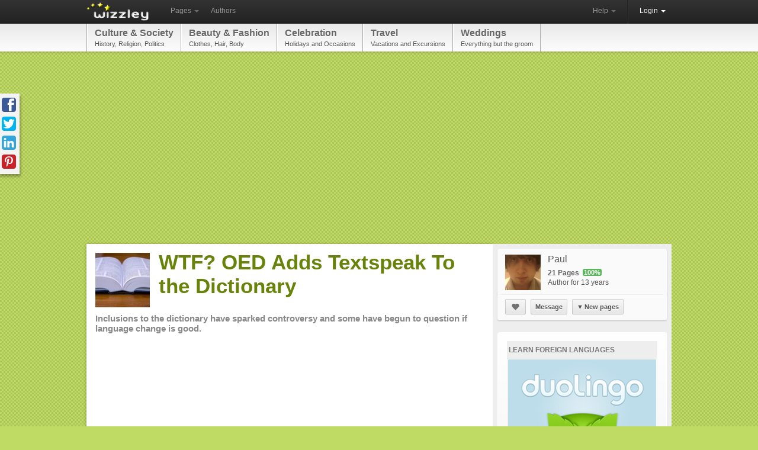

--- FILE ---
content_type: text/html; charset=utf-8
request_url: https://wizzley.com/wtf-oed-adds-textspeak-to-the-dictionary/
body_size: 11063
content:
<!DOCTYPE html><html lang="en" xmlns:fb="http://www.facebook.com/2008/fbml" xmlns:og="https://ogp.me/ns#">
<head><meta charset="utf-8" />
    <meta name="verification" content="83d6b5d24dda599140e4e24ae958a805" />
    
    <link rel="stylesheet" href="/static/css/base-min.css" />
    <meta name="viewport" content="width=device-width, initial-scale=1.0, maximum-scale=1.0">
    <link rel="shortcut icon" href="/static/img/favicon.ico" />
    <link rel="apple-touch-icon" href="/static/img/favicon_57x57.png"/>
    <link rel="apple-touch-icon" sizes="72x72" href="/static/img/favicon_72x72.png" />
    <!--[if lt IE 10]><style>hr.soft {background:#d3d3d3;border-bottom:1px solid #fafafa;}</style><![endif]-->
    <link rel="apple-touch-icon" sizes="114x114" href="/static/img/favicon_114x114.png" />
    <script>
        if(top!=self)top.location.replace(location);
        var _gaq = _gaq || [];
        _gaq.push(['_setAccount', 'UA-23603990-1'], ['_gat._anonymizeIp'], ['_trackPageview']);
        
        (function() { var ga = document.createElement('script'); ga.async = true; ga.src = ('https:' == document.location.protocol ? 'https://ssl' : 'http://www') + '.google-analytics.com/ga.js'; var s = document.getElementsByTagName('script')[0]; s.parentNode.insertBefore(ga, s); })();
    </script>
    
    <link rel="canonical" href="https://wizzley.com/wtf-oed-adds-textspeak-to-the-dictionary/" />
    <title>WTF? OED Adds Textspeak To the Dictionary</title><meta name="description" content="Inclusions to the dictionary have sparked controversy and some have begun to question if language change is good." />
    
    <meta property="og:type" content="article" />
    <meta property="og:image" content="https://wizzley.com/static/uploads/en/page/2012/04/24/2012-04-24_10-43-09_584.250x249.jpg" />
    <meta name="twitter:card" content="summary">
    <meta name="twitter:site" content="@wizzleynews">
    <meta name="twitter:title" content="WTF? OED Adds Textspeak To the Dictionary">
    <meta name="twitter:description" content="Inclusions to the dictionary have sparked controversy and some have begun to question if language change is good.">
    <meta name="twitter:image" content="https://wizzley.com/static/uploads/en/page/2012/04/24/2012-04-24_10-43-09_584.250x249.jpg">
    

</head>
<body itemscope itemtype="http://schema.org/Article" data-page_pk="13205" class="nolinks responsive page bg7 font0 texture11">
    <div id="wrapper" class="en">
        <div class="navbar">
            <div class="navbar-inner">
                <div class="container">
                    <a class="brand en" href="/"><img src="/static/img/locale/en/logo.png" alt="Wizzley" /></a>
                    <ul class="nav">
                        <li class="dropdown">
                            <a href="#" class="dropdown-toggle" data-toggle="dropdown">Pages <b class="caret"></b></a>
                            <ul class="dropdown-menu">
                                <li><a href="/articles/best/">Popular</a></li>
                                <li><a href="/articles/latest/">New</a></li>
                                <li><a href="/articles/commented/">Buzzing</a></li>
                                <li><a href="/articles/excellent/">Editor's Choice</a></li>
                                <li class="divider"></li>
                                <li><a href="/articles/comments/">Latest comments</a></li>
                            </ul>
                        </li>
                        <li><a href="/authors/best/" rel="nofollow">Authors</a></li>
                    </ul>
                    <!--
                    <form class="navbar-search pull-left" action="/service/search/" method="get"><input type="text" name="q" class="search-query" placeholder="Search"></form>
                    -->
                    <div class="nav-collapse">
                        <ul class="nav pull-right">
                            <li class="dropdown">
                                <a href="#" class="dropdown-toggle" data-toggle="dropdown">Help <b class="caret"></b></a>
                                <ul class="dropdown-menu">
                                    <li><a href="/service/help/">Help (FAQ)</a></li>
                                    <li><a class="modal" rel="nofollow" href="/service/help/video/">Video tutorial</a></li>
                                    <li class="divider"></li>
                                    <li><a href="/forum/">Forum</a></li>
                                    <li><a href="/forum/action/latest_topics/">New forum topics</a></li>
                                </ul>
                            </li>
                            <li class="divider-vertical"></li>
                           
                                
                                <li class="active dropdown">
                                    <a href="#" class="dropdown-toggle" data-toggle="dropdown" onclick="setTimeout(function(){$('#login_username').focus();}, 20);">Login <b class="caret"></b></a>
                                    <ul class="dropdown-menu">
                                        <li>
                                            <form id="login_form" action="/accounts/login/" method="post">
                                                <p><label for="login_username">Username or e-mail</label><input id="login_username" name="username" type="text" maxlength="1000" required="" /></p>
                                                <p><label for="login_pwd">Password</label><input  id="login_pwd" type="password" name="password" required="" /></p>
                                                <p class="clearfix">
                                                    <label style="float: left; padding-top: 5px;"><input type="checkbox" name="remember_me" value="true" />Remember me</label>
                                                    <input style="float: right;" type="submit" value="Login">
                                                    <input type="hidden" name="next" value="/wtf-oed-adds-textspeak-to-the-dictionary/">
                                                </p>
                                            </form>
                                            <p>
                                                <a class="modal" href="/accounts/forgot_password/">Forgot password?</a>
                                                <a href="/">Register for free</a>
                                                

                                            </p>
                                        </li>
                                    </ul>
                                </li>
                            
                        </ul>
                    </div>
                </div>
            </div>
        </div>
        
            <div id="top_menu_wrapper" class="responsive_hide"><div id="top_menu"><div id="top_menu_inner"><a href="/articles/best/?cat=5&amp;level=1" rel="nofollow">Culture &amp; Society<span>History, Religion, Politics</span></a><a href="/articles/best/?cat=9&amp;level=1" rel="nofollow">Beauty &amp; Fashion<span>Clothes, Hair, Body</span></a><a href="/articles/best/?cat=14&amp;level=1" rel="nofollow">Celebration<span>Holidays and Occasions</span></a><a href="/articles/best/?cat=29&amp;level=1" rel="nofollow">Travel<span>Vacations and Excursions</span></a><a href="/articles/best/?cat=31&amp;level=1" rel="nofollow">Weddings<span>Everything but the groom</span></a></div></div></div>
        
        <div id="content"><div id="content_inner" class="clearfix">
<div style="margin:5px 0 20px"><ins class="adsbygoogle " style="display:block" data-ad-client="pub-4471957980824408" data-ad-type="" data-ad-format="auto" data-font-face="arial,verdana" data-color-link="0078ca" data-color-text="444444" data-color-url="777777"></ins><script>(adsbygoogle = window.adsbygoogle || []).push({ params: {google_ad_channel: ""} });</script></div>
<div id="page_content" class="page_show wallpaper">
    <div class="module_fullsize">
        
            <img itemprop="image" id="preview_image" class="responsive_hide_small" style="width:92px;height:92px" src="/static/uploads/en/page/2012/04/24/2012-04-24_10-43-09_584.92x92.jpg" alt="" />
            <h1 itemprop="name" class="responsive_auto_width_small responsive_float_none_small" style="float:left;width:520px;">WTF? OED Adds Textspeak To the Dictionary</h1>
        
        <div class="clear"></div>
        <p class="responsive_show">by <a href="/authors/Paul/">Paul</a></p>
        <h2 id="page_description" itemprop="description">Inclusions to the dictionary have sparked controversy and some have begun to question if language change is good.</h2>
        <div class="clear"></div>
        <div style="margin:30px 0 35px"><ins class="adsbygoogle " style="display:block" data-ad-client="pub-4471957980824408" data-ad-type="text" data-ad-format="auto" data-font-face="arial,verdana" data-color-link="0078ca" data-color-text="444444" data-color-url="777777"></ins><script>(adsbygoogle = window.adsbygoogle || []).push({ params: {google_ad_channel: ""} });</script></div>
        
        <div class="text" style="margin:15px 0 0 3px"><p>OMG I hear you cry! The Oxford English Dictionary has recently added several new textspeak terminologies into their online edition, as well as updating many existing words with additional definitions. This has caused some people to throw their hands up in disbelief, but is this form of language change necessarily a bad thing?</p></div>
    </div>
    
        <div id="module_118044" class="module module_fullsize">
            <div class="no_module_color"><h3>The OED</h3>

<div class="text float_images clearfix"><p>If we are certain of one thing, it is that the OED editors <em>heart</em> (new definition added in the March 2011 edition) language and are certainly not afraid of its ever-changing processes. In fact, they think it’s rather <em>kewl</em> (September 2011). Others however, are afraid that textspeak and internet slang in general are out to corrupt and infest our pristine language.</p>
<p>The OED is defined as an “unabridged dictionary constructed on historic principles”. To many, it represents a prestigious icon for language – a lexical Bible if you like - and due to this some people oppose the idea of adding new words into the dictionary and the whole idea of language change itself. These people are called prescriptivists and they unflinchingly believe that language should adhere to a set of rules and should not deviate from them. The idea behind their belief is simple – if we all speak the same language then it means that we can communicate much more efficiently and effectively. In theory, this is a good idea but one of the main reasons why the prescriptive attitude is flawed is that if we had adopted it, wouldn’t we all still be speaking in the same English that Samuel Johnson documented in his dictionary?</p></div></div>
        </div>
    
        <div id="module_118047" class="module module_fullsize">
            <div class="no_module_color">

<table class="showcase_table"><tr><td style="padding:0 0 0 0"><a title="The OED" class="lightbox-118047" href="/static/uploads/en/module/image/2012/04/24/2012-04-24_10-49-12_172.622x621.jpg"><img src="/static/uploads/en/module/image/2012/04/24/2012-04-24_10-49-12_172.294x293.jpg" alt="The OED" /></a><div>The OED</div></td></table></div>
        </div>
    
        <div id="module_118049" class="module module_fullsize">
            <div class="no_module_color"><h3>Prescriptivism and Descriptivism</h3>

<div class="text float_images clearfix"><p>Those who do oppose this fixed idea are called descriptivists. Descriptivists have a more relaxed view with regards to what happens to the language, so long as it maintains its original purpose of conveying one’s meaning. They would welcome the new words and the process of language change as they believe that it is a natural and unstoppable process. If people use it, why not include it? Perhaps this is the way it should be - Professor David Crystal likened it to the constant ebb and flow of the tides of the sea – no matter how hard we try, we can’t stop it and nor should we attempt to. Instead, we should simply embrace it.</p>
<p> </p>
<p>So why are prescriptivists so against these inclusions? As Jean Aitchison, a Professor of Language in the faculty of English Language at the University of Oxford metaphorically put it, they like to represent language as a perfect castle. These new words that have been added to the OED would be seen as corrosion by prescriptivists. Now, this argument requires the assumption that language at one point was perfect and could in no way be improved. It would mean that we couldn’t create new names for any new creations or create new words in general. That catchy tune that’s been stuck in your head for the past week – wouldn’t it be great if there was a word to describe such a song? Lucky for you, <em>earworm</em> was included in December 2011. It would have been a shame to miss out on such a word.</p>
<p> </p>
<p>These language sticklers would also argue that language users are becoming far lazier with their language usage. This is suggested again by Aitchison to be akin to putting a damp spoon back into the bowl of sugar as if you do this, it’s just going to collect more sugar and this is used to represent the spread of language variation. If people start to use a new word more frequently or suppose a noun is being used as a verb, these trends soon catch on and before you know it everyone is using these new creations. It’s happened with Google as we now <em>google </em>(added to the OED in the June of 2006) things and I highly doubt anyone would find this example of conversion lazy. If anything, it’s linguistically economical. They are also keen to liken language change to an infectious disease.  A malicious, malignant and malign disease designed to mutilate and maim anything that stands before it as it spreads from person to person. It is again, simply a misunderstanding. Yes, language change spreads from person to person but the idea that prescriptivists hold that language change is a dark, malevolent corruption spreading through our language is misinformed. It is simply as harmless as the aforementioned damp spoon.</p></div></div>
        </div>
    
        <div id="module_118050" class="module module_fullsize">
            <div class="no_module_color">
<h3>Are You More of A Prescriptivist Or A Descriptivist?</h3>


<div id="poll_container118050"><form class="ajax_form" action="/pages/module/poll_vote/118050/" data-target="#poll_container118050" method="post">
    
        <label style="overflow:hidden;margin-bottom:15px">
            <input style="float:left" type="radio" name="vote" value="1" />
            <div style="float:left;width:595px">I&#39;m more of a prescriptivist - I think language should change as little as possible and adhere to set rules.</div>
        </label>
    
        <label style="overflow:hidden;margin-bottom:15px">
            <input style="float:left" type="radio" name="vote" value="2" />
            <div style="float:left;width:595px">I&#39;m more of a descriptivist - I think that language should be free to change however and whenever it likes.</div>
        </label>
    
    <div style="margin: 5px 0 0">
        <input name="honeypot" class="hidden" type="text" />
        <input type="submit" value="Submit" />
        &nbsp; <a href="#" onclick="$(this).closest('form').submit();return false;">Display results</a>
        
    </div>
</form>
</div>
</div>
        </div>
    
        <div id="module_118052" class="module module_fullsize">
            <div class="no_module_color"><h3>The Future of Our Language</h3>

<div class="text float_images clearfix"><p>If there are additions to the dictionary, at some point there are also going to be words that are removed. For example, have you ever had a <em>brabble</em> with your siblings over who got to sit in the front seat of the car? Maybe you had to visit a <em>growlery</em> after? These two words meaning a “petty argument” and a “secluded place where one can go in a bad mood” respectively were removed from concise edition of the OED. This is a perfect example of language undergoing a survival of the fittest type procedure - use it or lose it. It also highlights how language changes according to the needs of its users – a process known to linguists as functional theory. As society evolves, so does its language.  Even though the above examples are lively and vibrant, they are certainly not used in the common vernacular and sadly this means that they no longer have a place in the concise edition of the dictionary. However, fear not as this without doubt means that words equally brilliant or even more so have taken their places. If it were left down to the prescriptivists, we would all have a dictionary that consists of 20 volumes and would spend hours rummaging through words that haven’t seen the light of day since the 17<sup>th</sup> century.</p></div></div>
        </div>
    
        <div id="module_118053" class="module module_fullsize">
            <div class="no_module_color">

<table class="showcase_table"><tr><td style="padding:0 0 0 0"><a title="Hours spent perusing ancient words?" class="lightbox-118053" href="/static/uploads/en/module/image/2012/04/24/2012-04-24_10-58-13_231.622x621.png"><img src="/static/uploads/en/module/image/2012/04/24/2012-04-24_10-58-13_231.294x293.png" alt="Hours spent perusing ancient words?" /></a><div>Hours spent perusing ancient words?</div></td></table></div>
        </div>
    
        <div id="module_118055" class="module module_fullsize">
            <div class="no_module_color">

<div class="text float_images clearfix"><p>With all this being said, I can see why some believe that language change is a bad thing because in some cases, it certainly doesn’t just provide only benefits. For example, in small village communities, language change may somewhat cause a loss of identity as it means that the words that their relatives have been using for many previous generations will slowly fade out of existence. As language change isn’t purely about the words which we use, another potential negative side effect of change is that it might cause confusion. What if we dropped apostrophes? Would we be able to tell apart the different meanings? It’s already happening – Waterstones have recently removed the apostrophe from the front of their shops and as a result this has provoked a response from punctuation enthusiasts. So, why did Waterstones feel the need to remove the apostrophe? They’ve stated that Waterstones without the apostrophe is “in a digital world of URLs and email addresses, a more versatile and practical spelling”. How much confusion has this actually caused? Absolutely none.</p>
<p> </p>
<p>If a large book retailer such as Waterstones is adapting to society’s needs in such a way, it does show that language change really is unstoppable. The events occurring around us such as technological advancement and new inventions are the catalysts in this naturally occurring reaction. Either way, it is inevitably going to be more beneficial to accept and embrace that language does change and be pleased that we can’t do anything about it. In fact, we should almost celebrate the diversity and creativity that language change brings. Yes, we might end up losing a few useful words or words that are quite close to us, but the chances are that you haven’t used these words in a very long time or know what they mean and as for any punctuation changes, it simply requires common sense to work out any potential ambiguities. So, is this form of language change a bad thing? LOL, no.</p></div></div>
        </div>
    
    <div class="clear"></div>
    <div class="module module_fullsize" style="overflow:visible">
        <div style="overflow:hidden;border-top:5px solid #f3f3f3;padding:0 0 18px">
            <div style="margin:30px 30px 0 0"><ins class="adsbygoogle " style="display:block" data-ad-client="pub-4471957980824408" data-ad-type="" data-ad-format="rectangle" data-font-face="arial,verdana" data-color-link="0078ca" data-color-text="444444" data-color-url="777777"></ins><script>(adsbygoogle = window.adsbygoogle || []).push({ params: {google_ad_channel: ""} });</script></div>
            
        </div>
        <div class="clearfix" style="border-top:1px dotted #aaa;border-bottom:1px dotted #aaa;;padding:5px 5px 0;position:relative">
            <em class="responsive_hide_small" style="position: absolute; top: 8px; right: 6px; font-size: 12px;">
                Updated: 04/24/2012, <a href="/authors/Paul/">Paul</a>
            </em>
            <div class="rating responsive_hide_small">
                <div class="dd_box rating_button rounded"><span class="icon icon_thumb_white">&nbsp;</span></div>
                <div>Thank you! Would you like to post a comment now?</div>
                <div class="rating_count rounded">20</div><b></b><i></i>
            </div>
            <div style="float: left;">
                <a class="tweet_button" href="https://twitter.com/intent/tweet?text=WTF%3F%20OED%20Adds%20Textspeak%20To%20the%20Dictionary&amp;counturl=https%3A//wizzley.com/wtf-oed-adds-textspeak-to-the-dictionary/&amp;url=https%3A//wizzley.com/13205" onclick="window.open(this.href, '', 'menubar=no,toolbar=no,resizable=yes,scrollbars=yes,height=600,width=700');return false;"></a>
            </div>
            <div style="margin-left:15px;float:left;width:125px" class="fb-like" data-href="https://wizzley.com/wtf-oed-adds-textspeak-to-the-dictionary/" data-send="false" data-layout="button_count" data-width="125" data-show-faces="false"></div>
        </div>

        <div id="comments" class="module module_fullsize" style="margin-left:3px"><meta itemprop="interactionCount" content="UserComments:10"/>
<h3>Comments</h3>


    <div style="margin: 0 5px 15px 0;" class="alert_box persist info">Only logged-in users are allowed to comment. <a href="/accounts/login/?next=/wtf-oed-adds-textspeak-to-the-dictionary/"><b>Login</b></a></div>


<div id="comment_47445">
<div class="rounded comment clearfix">
    <a href="/authors/Paul/"><img class="rounded" src="/static/uploads/en/user/2012/07/28/2012-07-28_14-11-45_426.60x60.png" style="float: left; margin: 3px 8px 0 0;" alt="" /></a>
    
    <div>
        <div class="options hover_opacity">
            
            
            
            
        </div>
        <b>
            <a href="/authors/Paul/">Paul</a>
            
            on 03/21/2013
        </b>
        <div class="text"><p>Thank you Mira!</p></div>
    </div>
</div>
</div><div id="comment_47442">
<div class="rounded comment clearfix">
    <a href="/authors/Mira/"><img class="rounded" src="/static/uploads/en/user/2012/08/02/2012-08-02_07-08-17_620.60x60.jpg" style="float: left; margin: 3px 8px 0 0;" alt="" /></a>
    
    <div>
        <div class="options hover_opacity">
            
            
            
            
        </div>
        <b>
            <a href="/authors/Mira/">Mira</a>
            
            on 03/21/2013
        </b>
        <div class="text"><p>Great page, Paul! I enjoyed your comments and your examples.</p></div>
    </div>
</div>
</div><div id="comment_43005">
<div class="rounded comment clearfix">
    <a href="/authors/Paul/"><img class="rounded" src="/static/uploads/en/user/2012/07/28/2012-07-28_14-11-45_426.60x60.png" style="float: left; margin: 3px 8px 0 0;" alt="" /></a>
    
    <div>
        <div class="options hover_opacity">
            
            
            
            
        </div>
        <b>
            <a href="/authors/Paul/">Paul</a>
            
            on 01/23/2013
        </b>
        <div class="text"><p>Katie - Thank you!</p>

<p>Tolovaj - Very much so. There&#39;s no order without balance.</p>

<p>2uesday - Whether we like it or not, language will eventually have to change - it&#39;s the way of nature.</p>

<p>Jo - Haha, don&#39;t we all :P</p></div>
    </div>
</div>
</div><div id="comment_43004">
<div class="rounded comment clearfix">
    <a href="/authors/Paul/"><img class="rounded" src="/static/uploads/en/user/2012/07/28/2012-07-28_14-11-45_426.60x60.png" style="float: left; margin: 3px 8px 0 0;" alt="" /></a>
    
    <div>
        <div class="options hover_opacity">
            
            
            
            
        </div>
        <b>
            <a href="/authors/Paul/">Paul</a>
            
            on 01/23/2013
        </b>
        <div class="text"><p>Jo - I agree, while laziness is always good some of the time, it&#39;s always great for a language to be able to expand.</p></div>
    </div>
</div>
</div><div id="comment_43003">
<div class="rounded comment clearfix">
    <a href="/authors/Paul/"><img class="rounded" src="/static/uploads/en/user/2012/07/28/2012-07-28_14-11-45_426.60x60.png" style="float: left; margin: 3px 8px 0 0;" alt="" /></a>
    
    <div>
        <div class="options hover_opacity">
            
            
            
            
        </div>
        <b>
            <a href="/authors/Paul/">Paul</a>
            
            on 01/23/2013
        </b>
        <div class="text"><p>Calanon - Haha, you&#39;ve got to end with a bang!</p></div>
    </div>
</div>
</div><div id="comment_39435">
<div class="rounded comment clearfix">
    <a href="/authors/JoHarrington/"><img class="rounded" src="/static/uploads/en/user/2011/12/16/2011-12-16_12-11-44_159.60x60.jpg" style="float: left; margin: 3px 8px 0 0;" alt="" /></a>
    
    <div>
        <div class="options hover_opacity">
            
            
            
            
        </div>
        <b>
            <a href="/authors/JoHarrington/">JoHarrington</a>
            
            on 11/26/2012
        </b>
        <div class="text"><p>I think I&#39;m greedy.  I want ALL of the words!</p></div>
    </div>
</div>
</div><div id="comment_33497">
<div class="rounded comment clearfix">
    <a href="/authors/Tolovaj/"><img class="rounded" src="/static/uploads/en/user/2012/05/01/2012-05-01_02-58-34_78.60x60.jpg" style="float: left; margin: 3px 8px 0 0;" alt="" /></a>
    
    <div>
        <div class="options hover_opacity">
            
            
            
            
        </div>
        <b>
            <a href="/authors/Tolovaj/">Tolovaj</a>
            
            on 09/09/2012
        </b>
        <div class="text"><p>Language is evolving all the time. It needs rules for obvious reasons, but like in sports these rules should be changing from time to time. We are changing, our society is changing, our language is changing. Descriptivists will carry things on and Prescriptivists will take care things will not go too fast. In the end of the day it&#39;s always about balance.</p></div>
    </div>
</div>
</div><div id="comment_31659">
<div class="rounded comment clearfix">
    <a href="/authors/katiem2/"><img class="rounded" src="/static/uploads/en/user/2012/05/29/2012-05-29_22-37-08_670.60x60.jpg" style="float: left; margin: 3px 8px 0 0;" alt="" /></a>
    
    <div>
        <div class="options hover_opacity">
            
            
            
            
        </div>
        <b>
            <a href="/authors/katiem2/">katiem2</a>
            
            on 08/11/2012
        </b>
        <div class="text"><p>This is amazing, I&#39;m not sure I feel text speak should be added to the dictionary as it takes away the mystery for those who don&#39;t know it while those of us who do enjoy the divide.  Very interesting and refreshing article.  Looking forward to more of your work. :)K</p></div>
    </div>
</div>
</div><div id="comment_24731">
<div class="rounded comment clearfix">
    <a href="/authors/JoHarrington/"><img class="rounded" src="/static/uploads/en/user/2011/12/16/2011-12-16_12-11-44_159.60x60.jpg" style="float: left; margin: 3px 8px 0 0;" alt="" /></a>
    
    <div>
        <div class="options hover_opacity">
            
            
            
            
        </div>
        <b>
            <a href="/authors/JoHarrington/">JoHarrington</a>
            
            on 04/29/2012
        </b>
        <div class="text"><p>I really enjoyed reading this!  You explained the issues very well. </p>

<p>I&#39;ve seen it on both sides of the divide.  There has been some movement in Welsh over the centuries, but fundamentally modern Welsh speakers can make sense of quite ancient text.  </p>

<p>On the other side of the border, even century old English can cause some problems for those used to its modern variant.  Old English is practically a foreign language.</p>

<p>I can see the pros and cons in both.  I love the fact that I don&#39;t have to learn another language to enjoy old Welsh poems.  I love the fact that I have the versatility to add new words to my vocabulary too.</p>

<p>On balance, I&#39;d say that I&#39;m a Descriptivist.</p></div>
    </div>
</div>
</div><div id="comment_24371">
<div class="rounded comment clearfix">
    <a href="/authors/Calanon/"><img class="rounded" src="/static/uploads/en/user/2012/08/18/2012-08-18_09-57-32_381.60x60.jpg" style="float: left; margin: 3px 8px 0 0;" alt="" /></a>
    
    <div>
        <div class="options hover_opacity">
            
            
            
            
        </div>
        <b>
            <a href="/authors/Calanon/">Calanon</a>
            
            on 04/24/2012
        </b>
        <div class="text"><p>Nice article Paul! I especially liked the final sentence.</p></div>
    </div>
</div>
</div>

    <hr>
    <div style="margin: 25px 0 10px; text-align: center;"><a href="/pages/comments_show/13205/" class="ajax button" data-target="#comments">Show all comments (11)</a></div>

</div>
        <div class="clearfix"></div>
        <div style="border-top:5px solid #f3f3f3;margin:35px 0;padding-top:30px">
            <h4>You might also like</h4>
            <b><a href="/duolingo-learn-a-new-language-easily-and-entirely-free/">Duolingo - Learn A New Language Easily And Entirely Free</a></b><p style="font-size:12px">What is Duolingo? It&#39;s a website that&#39;s completely free of charge and provide...</p><b><a href="/words-we-should-use-more-often-in-the-united-states/">Words We Should Use More Often in the United States</a></b><p style="font-size:12px">It is funny how phrases or words go in and out of style for no real reason.  ...</p>
        </div>
        
            <hr>
            <div class="module_fullsize" style="margin-left: 3px; font-size: 12px; color: #777;">
                <p><script>document.write(String.fromCharCode())</script></p>
                Disclosure: This page generates income for authors based on affiliate relationships with our partners, including Amazon, Google and others.
            </div>
        
    </div>
    <!-- Pinterest image -->
    <img src="https://wizzley.com/static/uploads/en/page/2012/04/24/2012-04-24_10-43-09_584.250x249.jpg" style="position:absolute;left:-9999px;top:-9999px">
</div>
<!-- google_ad_section_start(weight=ignore) -->
<div id="page_sidebar">
    
    
    <a itemprop="author" id="author_profile" class="separator_box" href="/authors/Paul/">
        <div style="margin: 5px 8px;">
            <img style="float: left; margin: 0 12px 5px 0; width: 60px; height: 60px;" src="/static/uploads/en/user/2012/07/28/2012-07-28_14-11-45_426.60x60.png" alt="Paul" />
            <h5 style="margin: 2px 0 7px;">Paul</h5>
            <b style="color: #636363;">21 Pages &nbsp;<b class="label">100%</b></b>
            
            <br />Author for 13 years
        </div>
    </a>
    
        <div class="separator_box" style="margin:0;position:relative;top:-20px;overflow:visible">
            <hr style="margin:0 0 10px;" />
            <div style="margin: 5px 8px 8px">
                <a rel="nofollow" class="button my_tipsy_h_ns" href="/accounts/follow/3411/?next=/wtf-oed-adds-textspeak-to-the-dictionary/" title="Follow"><span class="icon icon_heart" style="top:2px;left:3px">&nbsp;</span></a>
                
                
                    &nbsp;<a class="modal button" href="/accounts/messages/compose/3411/?next=/wtf-oed-adds-textspeak-to-the-dictionary/">Message</a>
                
                
                    &nbsp;<a class="button dd_box menu" href="#"><span style="font-size:11px;padding-right:2px;">▼</span>New pages</a>
                    <div>
                        
                            <a style="overflow:hidden;padding:4px;width:250px;white-space:normal;word-wrap:break-word;" href="/xbox-one/">
                                <img src="/static/uploads/en/page/2013/05/21/2013-05-21_15-18-53_29.60x60.png" style="width:60px;height:60px;float:left;margin:0 10px 0 0;" alt="" />
                                Microsoft Reveals New Next-Gen Console: Xbox One<em style="font-size:11px;display:block;margin:2px 0 0">on 05/21/2013</em>
                            </a>
                        
                            <a style="overflow:hidden;padding:4px;width:250px;white-space:normal;word-wrap:break-word;" href="/duolingo-learn-a-new-language-easily-and-entirely-free/">
                                <img src="/static/uploads/en/page/2013/04/03/2013-04-03_08-39-18_25.60x60.png" style="width:60px;height:60px;float:left;margin:0 10px 0 0;" alt="" />
                                Duolingo - Learn A New Language Easily And Entirely Free<em style="font-size:11px;display:block;margin:2px 0 0">on 04/03/2013</em>
                            </a>
                        
                            <a style="overflow:hidden;padding:4px;width:250px;white-space:normal;word-wrap:break-word;" href="/how-ghost-pictures-can-be-faked/">
                                <img src="/static/uploads/en/page/2013/01/28/2013-01-28_18-56-58_677.60x60.jpg" style="width:60px;height:60px;float:left;margin:0 10px 0 0;" alt="" />
                                How Ghost Pictures Can Be Faked<em style="font-size:11px;display:block;margin:2px 0 0">on 01/28/2013</em>
                            </a>
                        
                            <a style="overflow:hidden;padding:4px;width:250px;white-space:normal;word-wrap:break-word;" href="/how-to-create-and-install-gimp-brushes-for-beginners/">
                                <img src="/static/uploads/en/page/2013/02/06/2013-02-06_10-35-28_731.60x60.png" style="width:60px;height:60px;float:left;margin:0 10px 0 0;" alt="" />
                                How To Create And Install GIMP Brushes For Beginners<em style="font-size:11px;display:block;margin:2px 0 0">on 01/28/2013</em>
                            </a>
                        
                    </div>
                
            </div>
        </div>
    
    
    <div class="page_box"><div>
    <div><span class="icon icon_badge my_tipsy_h_ns" title="Editor's Choice">&nbsp;</span> 100% <span class="icon icon_comments">&nbsp;</span><a href="/duolingo-learn-a-new-language-easily-and-entirely-free/#comments">24</a> <span class="icon icon_thumb">&nbsp;</span> 22 <a href="/authors/Paul/">Paul</a></div>
    <a class="cat" href="/articles/best/?cat=549&amp;level=3">Learn Foreign Languages</a>
    <a href="/duolingo-learn-a-new-language-easily-and-entirely-free/">
        <div class="img"><img style="width: 250px; height: 170px;" src="/static/uploads/en/page/2013/04/03/2013-04-03_08-39-18_25.250x249.png" alt="" /></div>
        <p>Duolingo - Learn A New Language Easily And Entirely Free</p><hr /><div>What is Duolingo? It&#39;s a website that&#39;s completely free of charge and provides you with an astonishingly easy way to learn a new language at a pace that you find convenient!</div>
    </a></div></div><div class="page_box"><div>
    <div><span class="icon icon_badge my_tipsy_h_ns" title="Editor's Choice">&nbsp;</span> 100% <span class="icon icon_comments">&nbsp;</span><a href="/words-we-should-use-more-often-in-the-united-states/#comments">32</a> <span class="icon icon_thumb">&nbsp;</span> 21 <a href="/authors/Jeannieinabottle/">Jeannieinabottle</a></div>
    <a class="cat" href="/articles/best/?cat=548&amp;level=3">Meaning of Words</a>
    <a href="/words-we-should-use-more-often-in-the-united-states/">
        <div class="img"><img style="width: 250px; height: 166px;" src="/static/uploads/en/page/2012/04/08/2012-04-08_15-19-01_125.250x249.jpg" alt="" /></div>
        <p>Words We Should Use More Often in the United States</p><hr /><div>It is funny how phrases or words go in and out of style for no real reason.  I argue there are some words that are so great, we need to bring them back.</div>
    </a></div></div>
    <div style="padding:0 0 10px"><ins class="adsbygoogle responsive_hide_small" style="display:block" data-ad-client="pub-4471957980824408" data-ad-type="image" data-ad-format="vertical" data-font-face="arial,verdana" data-color-link="0078ca" data-color-text="444444" data-color-url="777777"></ins><script>(adsbygoogle = window.adsbygoogle || []).push({ params: {google_ad_channel: ""} });</script></div>
    
</div>

<div class="social_icons sidebar_fixed"><div>
    <a class="facebook" href="https://www.facebook.com/sharer/sharer.php?u=https%3A//wizzley.com/wtf-oed-adds-textspeak-to-the-dictionary/"></a>
    <a class="twitter" href="https://twitter.com/intent/tweet?text=WTF%3F%20OED%20Adds%20Textspeak%20To%20the%20Dictionary&amp;counturl=https%3A//wizzley.com/wtf-oed-adds-textspeak-to-the-dictionary/&amp;url=https%3A//wizzley.com/13205"></a>
    <a class="linkedin" target="_blank" href="https://www.linkedin.com/shareArticle?mini=true&amp;url=https%3A//wizzley.com/wtf-oed-adds-textspeak-to-the-dictionary/&amp;title=WTF%3F%20OED%20Adds%20Textspeak%20To%20the%20Dictionary"></a>
    <a class="pinterest" href="javascript:void((function(){var e=document.createElement('script');e.setAttribute('charset','UTF-8');e.setAttribute('src','https://assets.pinterest.com/js/pinmarklet.js?r='+Math.random()*99999999);document.body.appendChild(e)})());"></a>
</div></div>
<!-- google_ad_section_end -->

</div></div>
        <div id="push"></div>
    </div>
    <div id="footer"><div id="footer_inner">
        <a title="Twitter" href="https://twitter.com/wizzleynews" rel="nofollow" target="_blank" class="twitter_badge hover_opacity"></a>
        <a title="Facebook" href="https://www.facebook.com/wizzleynews" rel="nofollow" target="_blank" class="facebook_badge hover_opacity"></a>
        <b>© 2026 Wizzley</b>
        &nbsp; &nbsp; &nbsp; <a href="/service/imprint/">About Us</a>
        &nbsp;|&nbsp; <a href="/service/terms/">Terms and Privacy</a>
        <span class="responsive_hide">&nbsp;|&nbsp; <a rel="nofollow" href="/service/partner_program/?url=/wtf-oed-adds-textspeak-to-the-dictionary/">Marketing Tools</a></span>
        &nbsp;|&nbsp; <a href="/forum/">Forum</a>
        <span class="responsive_hide">&nbsp;|&nbsp; <a rel="nofollow" href="/forum/?contact">Support</a></span>
        
    </div></div>
    <div id="fixed_container">
        <div id="loading" class="alert_box confirm">Loading ...</div>
        <div id="ajax_error" class="alert_box error">Error!</div>
        
    </div>
    <div id="fb-root"></div>
    <script src="https://ajax.googleapis.com/ajax/libs/jquery/1.11.1/jquery.min.js"></script>
    <script>var  LANG='en', I18N_DELETE='Really delete? Gone? Bye-bye?'; window.jQuery || document.write('<script src="/static/js/jquery.js"><\/script>');</script>
    <script src="/static/js/base4.js"></script>
    
    
    
    <script src="//pagead2.googlesyndication.com/pagead/js/adsbygoogle.js" async defer></script>
    <script src="https://connect.facebook.net/en_US/sdk.js#xfbml=1&version=v2.0" async defer></script>
    <script>var vglnk = {api_url: '//api.viglink.com/api', key: 'f7dc2b4b727ce4b9b1eb13a7232dacdb'};(function(d,t){var s=d.createElement(t);s.async=true;s.src=('https:'==document.location.protocol?vglnk.api_url : '//cdn.viglink.com/api') + '/vglnk.js'; var r = d.getElementsByTagName(t)[0]; r.parentNode.insertBefore(s, r); }(document,'script'));</script>

    <!--
    <script src="/static/js/cookie_notice.js?2"></script>
    <script>new cookieNoticeJS({ 'learnMoreLinkHref': '/service/terms/#privacy', 'learnMoreLinkEnabled': true });</script>
    -->
<script defer src="https://static.cloudflareinsights.com/beacon.min.js/vcd15cbe7772f49c399c6a5babf22c1241717689176015" integrity="sha512-ZpsOmlRQV6y907TI0dKBHq9Md29nnaEIPlkf84rnaERnq6zvWvPUqr2ft8M1aS28oN72PdrCzSjY4U6VaAw1EQ==" data-cf-beacon='{"version":"2024.11.0","token":"40919fe0e04c40089c337258b9ad398b","r":1,"server_timing":{"name":{"cfCacheStatus":true,"cfEdge":true,"cfExtPri":true,"cfL4":true,"cfOrigin":true,"cfSpeedBrain":true},"location_startswith":null}}' crossorigin="anonymous"></script>
</body>
</html>


--- FILE ---
content_type: text/html; charset=utf-8
request_url: https://www.google.com/recaptcha/api2/aframe
body_size: 266
content:
<!DOCTYPE HTML><html><head><meta http-equiv="content-type" content="text/html; charset=UTF-8"></head><body><script nonce="ts7UQeNvCI0jJDTLHm_Vdg">/** Anti-fraud and anti-abuse applications only. See google.com/recaptcha */ try{var clients={'sodar':'https://pagead2.googlesyndication.com/pagead/sodar?'};window.addEventListener("message",function(a){try{if(a.source===window.parent){var b=JSON.parse(a.data);var c=clients[b['id']];if(c){var d=document.createElement('img');d.src=c+b['params']+'&rc='+(localStorage.getItem("rc::a")?sessionStorage.getItem("rc::b"):"");window.document.body.appendChild(d);sessionStorage.setItem("rc::e",parseInt(sessionStorage.getItem("rc::e")||0)+1);localStorage.setItem("rc::h",'1769067184182');}}}catch(b){}});window.parent.postMessage("_grecaptcha_ready", "*");}catch(b){}</script></body></html>